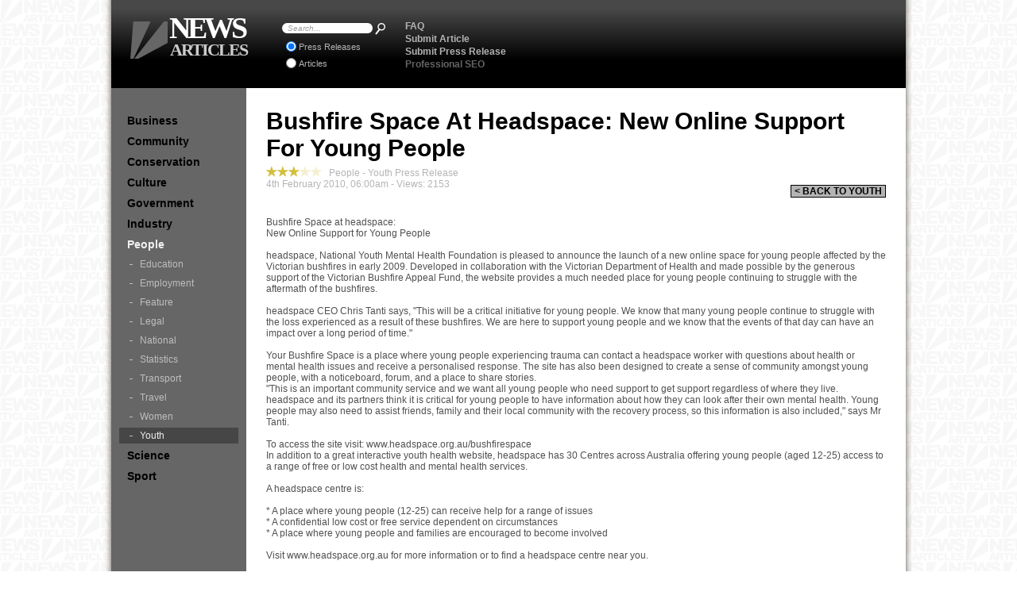

--- FILE ---
content_type: text/html; charset=UTF-8
request_url: https://people.newsarticles.net.au/Youth/Bushfire-Space-At-Headspace:--New-Online-Support-For-Young-People.htm
body_size: 3887
content:
<!DOCTYPE html PUBLIC "-//W3C//DTD XHTML 1.0 Transitional//EN" "http://www.w3.org/TR/xhtml1/DTD/xhtml1-transitional.dtd">
<html xmlns="http://www.w3.org/1999/xhtml" xml:lang="en" lang="en">
	<head>
            <title>Bushfire Space At Headspace:  New Online Support For Young People - Press Release</title>
                <meta name="keywords" content="Bushfire, Space, At, Headspace:, , New, Online, Support, For, Young, People, Press Release, seo, australia" />
                <meta name="description" content="Headspace, National Youth Mental Health Foundation is pleased to announce the launch of a new online space for young people affected by the Victorian bushfires in early 2009. " />
		<meta name="robots" content="index,follow" />
		<meta http-equiv="Content-Type" content="text/html;charset=utf-8" />
		<meta http-equiv="imagetoolbar" content="no" />
		<link rel="shortcut icon" href="https://www.newsarticles.net.au/favicon.ico" type="image/x-icon" />
		<link rel="stylesheet" type="text/css" href="https://www.newsarticles.net.au/css.css" />
		<script type="text/javascript" src="https://www.newsarticles.net.au/js.js"></script>
                <script type="text/javascript">
                </script>
                <script async src="https://pagead2.googlesyndication.com/pagead/js/adsbygoogle.js?client=ca-pub-6524366713227840"
                 crossorigin="anonymous"></script>
                                <script type="text/javascript" src="https://w.sharethis.com/button/sharethis.js#publisher=f5efa8c9-eba1-4f8f-bbe5-f3512e29b0e2&amp;type=website&amp;post_services=email%2Cfacebook%2Ctwitter%2Cgbuzz%2Cmyspace%2Cdigg%2Csms%2Cwindows_live%2Cdelicious%2Cstumbleupon%2Creddit%2Cgoogle_bmarks%2Clinkedin%2Cbebo%2Cybuzz%2Cblogger%2Cyahoo_bmarks%2Cmixx%2Ctechnorati%2Cfriendfeed%2Cpropeller%2Cwordpress%2Cnewsvine&amp;button=false"></script>
                <script type="text/javascript"><!--
                    var _gaq = _gaq || [];
                    _gaq.push(['_setAccount', 'UA-8274355-23']);
                    _gaq.push(['_setDomainName', '.newsarticles.net.au']);
                    _gaq.push(['_trackPageview']);
                    (function() {
                    var ga = document.createElement('script'); ga.type = 'text/javascript'; ga.async = true;
                    ga.src = ('https:' == document.location.protocol ? 'https://ssl' : 'http://www') + '.google-analytics.com/ga.js';
                    var s = document.getElementsByTagName('script')[0]; s.parentNode.insertBefore(ga, s);
                    })();
                    //-->
                </script>
	</head>
	<body>
        <div id="pageD">
            <div id="contentD">
            <h1>
                Bushfire Space At Headspace:  New Online Support For Young People
            </h1>
            <span id="underH1">
                <iframe class="fbLike" src="https://www.facebook.com/widgets/like.php?href=http://people.newsarticles.net.au/Youth/Bushfire-Space-At-Headspace:--New-Online-Support-For-Young-People.htm" scrolling="no" frameborder="0"></iframe>
                <script type="text/javascript">addShares();</script>
                <a id="back" href="/Youth/" title="Back To The Youth Category">&lt; BACK TO YOUTH</a>
                <img src="https://www.newsarticles.net.au/star.png" alt="star" title="Rate this as 1 Star" onclick="rate(4265,1);" /><img src="https://www.newsarticles.net.au/star.png" alt="star" title="Rate this as 2 Star" onclick="rate(4265,2);" /><img src="https://www.newsarticles.net.au/star.png" alt="star" title="Rate this as 3 Star" onclick="rate(4265,3);" /><img class="starOff" src="https://www.newsarticles.net.au/star.png" alt="star" title="Rate this as 4 Star" onclick="rate(4265,4);" /><img class="starOff" src="https://www.newsarticles.net.au/star.png" alt="star" title="Rate this as 5 Star" onclick="rate(4265,5);" /> &nbsp;
                People - Youth Press Release<br />4th February 2010, 06:00am -
                Views: 2153            </span>
            <div id="sourceDiv">
                 <br />               Bushfire Space at headspace:<br />             New Online Support for Young People<br /><br />headspace, National Youth Mental Health Foundation is pleased to announce the launch of a new online space for young people affected by the Victorian bushfires in early 2009. Developed in collaboration with the Victorian Department of Health and made possible by the generous support of the Victorian Bushfire Appeal Fund, the website provides a much needed place for young people continuing to struggle with the aftermath of the bushfires.<br /><br />headspace CEO Chris Tanti says, "This will be a critical initiative for young people. We know that many young people continue to struggle with the loss experienced as a result of these bushfires. We are here to support young people and we know that the events of that day can have an impact over a long period of time."<br /><br />Your Bushfire Space is a place where young people experiencing trauma can contact a headspace worker with questions about health or mental health issues and receive a personalised response. The site has also been designed to create a sense of community amongst young people, with a noticeboard, forum, and a place to share stories.<br /> "This is an important community service and we want all young people who need support to get support regardless of where they live. headspace and its partners think it is critical for young people to have information about how they can look after their own mental health. Young people may also need to assist friends, family and their local community with the recovery process, so this information is also included," says Mr Tanti.<br /><br />To access the site visit: www.headspace.org.au/bushfirespace<br /> In addition to a great interactive youth health website, headspace has 30 Centres across Australia offering young people (aged 12-25) access to a range of free or low cost health and mental health services.<br /><br />A headspace centre is:<br /><br />* A place where young people (12-25) can receive help for a range of issues<br />* A confidential low cost or free service dependent on circumstances<br />* A place where young people and families are encouraged to become involved<br /><br />Visit www.headspace.org.au for more information or to find a headspace centre near you.<br /><br />For media enquiries and interviews, please call Maree Sidey on 0417 385 208<br /><br />SOURCE:  headspace<br />                <iframe class="fbLike" src="https://www.facebook.com/widgets/like.php?href=http://people.newsarticles.net.au/Youth/Bushfire-Space-At-Headspace:--New-Online-Support-For-Young-People.htm" scrolling="no" frameborder="0"></iframe>
                <script type="text/javascript">addShares();</script>
            </div>
            </div> <!-- contentD -->
            <div id="menuD">    <!-- dynamic subcat links -->
                <a href="http://business.newsarticles.net.au/" title="Business News Articles">Business</a>
                <a href="http://community.newsarticles.net.au/" title="Community News Articles">Community</a>
                <a href="http://conservation.newsarticles.net.au/" title="Conservation News Articles">Conservation</a>
                <a href="http://culture.newsarticles.net.au/" title="Culture News Articles">Culture</a>
                <a href="http://government.newsarticles.net.au/" title="Government News Articles">Government</a>
                <a href="http://industry.newsarticles.net.au/" title="Industry News Articles">Industry</a>
                <a href="https://people.newsarticles.net.au/" class="thisCatL" title="People News Articles">People</a>
                <span>
                    <a href="https://people.newsarticles.net.au/Education/" title="People - Education News Articles">Education</a>
                    <a href="https://people.newsarticles.net.au/Employment/" title="People - Employment News Articles">Employment</a>
                    <a href="https://people.newsarticles.net.au/Feature/" title="People - Feature News Articles">Feature</a>
                    <a href="https://people.newsarticles.net.au/Legal/" title="People - Legal News Articles">Legal</a>
                    <a href="https://people.newsarticles.net.au/National/" title="People - National News Articles">National</a>
                    <a href="https://people.newsarticles.net.au/Statistics/" title="People - Statistics News Articles">Statistics</a>
                    <a href="https://people.newsarticles.net.au/Transport/" title="People - Transport News Articles">Transport</a>
                    <a href="https://people.newsarticles.net.au/Travel/" title="People - Travel News Articles">Travel</a>
                    <a href="https://people.newsarticles.net.au/Women/" title="People - Women News Articles">Women</a>
                    <a href="https://people.newsarticles.net.au/Youth/" class="thisL" title="People - Youth News Articles">Youth</a>
                </span>
                <a href="http://science.newsarticles.net.au/" title="Science News Articles">Science</a>
                <a href="http://sport.newsarticles.net.au/" title="Sport News Articles">Sport</a>
            </div> <!-- menuD -->
            <span class="clear"></span>
            <div id="headerD">
                <ul>
                    <li>
                        <a href="http://www.newsarticles.net.au/FAQ/" title="News Articles Frequently Asked Questions">FAQ</a>
                    </li>
                    <li>
                        <a href="http://www.newsarticles.net.au/Submit-Articles.htm" title="Submit Articles Online for SEO">Submit Article</a>
                    </li>
                    <li>
                        <a href="http://www.newsarticles.net.au/Submit-Press-Releases.htm" title="Submit Online Press Releases for SEO">Submit Press Release</a>
                    </li>
                    <li>
                        <a class="seo" href="http://www.newsarticles.net.au/Professional-SEO-Services.htm" title="Professional SEO Services">Professional SEO</a>
                    </li>
                </ul>
                <form action="http://www.newsarticles.net.au/Search/" method="post" id="sForm" name="sForm">
                    <div id="search">
                        <img id="sl" src="https://www.newsarticles.net.au/search-left.png" alt="" /><input type="text" id="s" name="s" value="Search..." onfocus="son(this);" onblur="soff(this);" /><img id="sr" src="https://www.newsarticles.net.au/search-right.png" alt="" /><input type="image" id="sSubmit" name="sSubmit" src="https://www.newsarticles.net.au/magnifying-glass.png" title="Search News Articles" /><br />
                        <label><input type="radio" id="PressReleases" name="sType" checked="checked" />Press Releases</label><br />
                        <label><input type="radio" id="Articles" name="sType" />Articles</label><br />
                    </div>
                </form>
                <a id="homeL" href="http://www.newsarticles.net.au/" title="News Articles - Submit Articles and Online Press Releases">
                    <span>
                        <img src="https://www.newsarticles.net.au/news-articles-logo.png" alt="news articles logo" title="News Articles - Submit Articles and Online Press Releases" />
                        NEWS <span>ARTICLES</span>
                    </span>
                </a>
                <img class="shadowRight" src="https://www.newsarticles.net.au/shadow-right.png" alt="" />
                <img class="shadowLeft" src="https://www.newsarticles.net.au/shadow-left.png" alt="" />
                <div id="headAds">
                    <script type="text/javascript"><!--
                        google_ad_client = "pub-6524366713227840";
                        /* 468x60, created 6/7/10, newsarticles head */
                        google_ad_slot = "4948027578";
                        google_ad_width = 468;
                        google_ad_height = 60;
                        //-->
                        </script>
                        <script type="text/javascript" src="https://pagead2.googlesyndication.com/pagead/show_ads.js">                    </script>
                </div>
            </div> <!-- headerD -->
            <img class="shadowRight" src="https://www.newsarticles.net.au/shadow-right.png" alt="" />
            <img class="shadowLeft" src="https://www.newsarticles.net.au/shadow-left.png" alt="" />
            <div id="menuBg"></div>
            <div id="footerD">
                <a href="https://www.newsarticles.net.au/Contact-News-Articles.htm" title="Contact News Articles Press Releases">Contact News Articles</a>
                <span>|</span><a href="http://www.newsarticles.net.au/Contact-News-Articles.htm&dept=Request+Article+Removal&msg=Please+contact+me+about+removing+this+article:+nl++nl+people.newsarticles.net.au/Youth/Bushfire-Space-At-Headspace:--New-Online-Support-For-Young-People.htm+nl++nl+The+criteria+for+this+request+is:+nl+" title="Request the removal of this article">Remove this article</a>            </div>
        </div> <!-- pageD -->
            <iframe id="raterFrame" src="https://www.newsarticles.net.au/rater.php">Rate this News Article or Press Release.</iframe>
        <script defer src="https://static.cloudflareinsights.com/beacon.min.js/vcd15cbe7772f49c399c6a5babf22c1241717689176015" integrity="sha512-ZpsOmlRQV6y907TI0dKBHq9Md29nnaEIPlkf84rnaERnq6zvWvPUqr2ft8M1aS28oN72PdrCzSjY4U6VaAw1EQ==" data-cf-beacon='{"version":"2024.11.0","token":"9e22004248c44e23bf304636246adae6","r":1,"server_timing":{"name":{"cfCacheStatus":true,"cfEdge":true,"cfExtPri":true,"cfL4":true,"cfOrigin":true,"cfSpeedBrain":true},"location_startswith":null}}' crossorigin="anonymous"></script>
</body>
</html>


--- FILE ---
content_type: text/html; charset=utf-8
request_url: https://www.google.com/recaptcha/api2/aframe
body_size: 268
content:
<!DOCTYPE HTML><html><head><meta http-equiv="content-type" content="text/html; charset=UTF-8"></head><body><script nonce="X_08Q6NLS-ppVSpG3OR-tw">/** Anti-fraud and anti-abuse applications only. See google.com/recaptcha */ try{var clients={'sodar':'https://pagead2.googlesyndication.com/pagead/sodar?'};window.addEventListener("message",function(a){try{if(a.source===window.parent){var b=JSON.parse(a.data);var c=clients[b['id']];if(c){var d=document.createElement('img');d.src=c+b['params']+'&rc='+(localStorage.getItem("rc::a")?sessionStorage.getItem("rc::b"):"");window.document.body.appendChild(d);sessionStorage.setItem("rc::e",parseInt(sessionStorage.getItem("rc::e")||0)+1);localStorage.setItem("rc::h",'1768957759761');}}}catch(b){}});window.parent.postMessage("_grecaptcha_ready", "*");}catch(b){}</script></body></html>